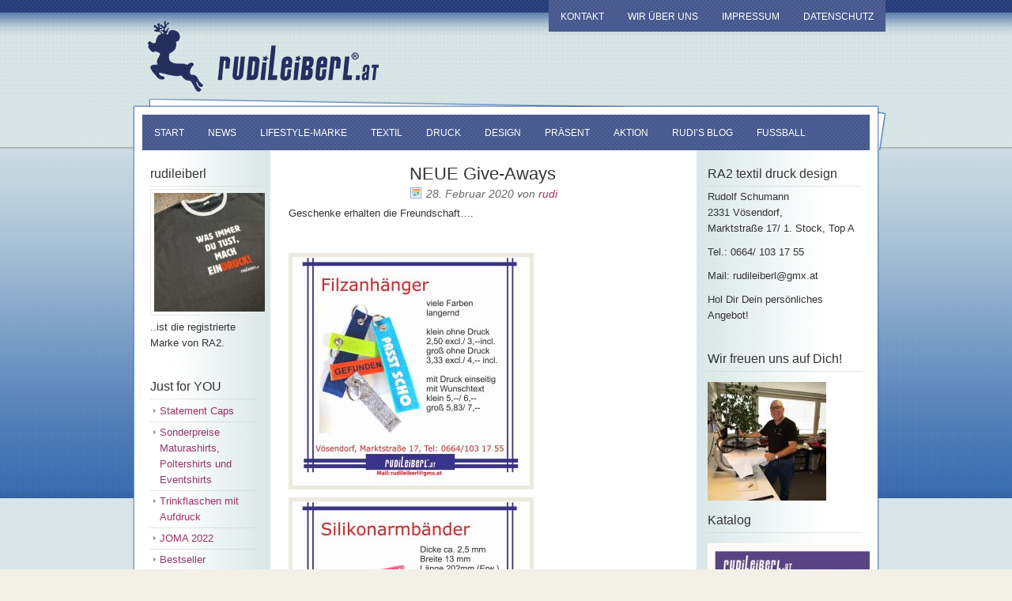

--- FILE ---
content_type: text/html; charset=UTF-8
request_url: https://www.meileiberl.at/2020/02/neue-give-aways/
body_size: 54605
content:
<!DOCTYPE html PUBLIC "-//W3C//DTD XHTML 1.0 Transitional//EN" "http://www.w3.org/TR/xhtml1/DTD/xhtml1-transitional.dtd">
<html xmlns="http://www.w3.org/1999/xhtml" lang="de" xml:lang="de">
<head profile="http://gmpg.org/xfn/11">
<meta http-equiv="Content-Type" content="text/html; charset=UTF-8" />
			<meta name="robots" content="noodp,noydir" />
		<title>NEUE Give-Aways — Rudi Leiberl</title>
<meta name='robots' content='max-image-preview:large' />
<link rel='dns-prefetch' href='//www.google.com' />
<link rel='dns-prefetch' href='//ajax.googleapis.com' />
<link rel="alternate" type="application/rss+xml" title="Rudi Leiberl &raquo; Feed" href="https://www.meileiberl.at/feed/" />
<link rel="alternate" title="oEmbed (JSON)" type="application/json+oembed" href="https://www.meileiberl.at/wp-json/oembed/1.0/embed?url=https%3A%2F%2Fwww.meileiberl.at%2F2020%2F02%2Fneue-give-aways%2F" />
<link rel="alternate" title="oEmbed (XML)" type="text/xml+oembed" href="https://www.meileiberl.at/wp-json/oembed/1.0/embed?url=https%3A%2F%2Fwww.meileiberl.at%2F2020%2F02%2Fneue-give-aways%2F&#038;format=xml" />
<link rel="canonical" href="https://www.meileiberl.at/2020/02/neue-give-aways/" />
<style id='wp-img-auto-sizes-contain-inline-css' type='text/css'>
img:is([sizes=auto i],[sizes^="auto," i]){contain-intrinsic-size:3000px 1500px}
/*# sourceURL=wp-img-auto-sizes-contain-inline-css */
</style>
<link rel='stylesheet' id='mocha-child-theme-css' href='https://www.meileiberl.at/wp-content/themes/mocha/style.css?ver=1.0' type='text/css' media='all' />
<style id='wp-emoji-styles-inline-css' type='text/css'>

	img.wp-smiley, img.emoji {
		display: inline !important;
		border: none !important;
		box-shadow: none !important;
		height: 1em !important;
		width: 1em !important;
		margin: 0 0.07em !important;
		vertical-align: -0.1em !important;
		background: none !important;
		padding: 0 !important;
	}
/*# sourceURL=wp-emoji-styles-inline-css */
</style>
<style id='wp-block-library-inline-css' type='text/css'>
:root{--wp-block-synced-color:#7a00df;--wp-block-synced-color--rgb:122,0,223;--wp-bound-block-color:var(--wp-block-synced-color);--wp-editor-canvas-background:#ddd;--wp-admin-theme-color:#007cba;--wp-admin-theme-color--rgb:0,124,186;--wp-admin-theme-color-darker-10:#006ba1;--wp-admin-theme-color-darker-10--rgb:0,107,160.5;--wp-admin-theme-color-darker-20:#005a87;--wp-admin-theme-color-darker-20--rgb:0,90,135;--wp-admin-border-width-focus:2px}@media (min-resolution:192dpi){:root{--wp-admin-border-width-focus:1.5px}}.wp-element-button{cursor:pointer}:root .has-very-light-gray-background-color{background-color:#eee}:root .has-very-dark-gray-background-color{background-color:#313131}:root .has-very-light-gray-color{color:#eee}:root .has-very-dark-gray-color{color:#313131}:root .has-vivid-green-cyan-to-vivid-cyan-blue-gradient-background{background:linear-gradient(135deg,#00d084,#0693e3)}:root .has-purple-crush-gradient-background{background:linear-gradient(135deg,#34e2e4,#4721fb 50%,#ab1dfe)}:root .has-hazy-dawn-gradient-background{background:linear-gradient(135deg,#faaca8,#dad0ec)}:root .has-subdued-olive-gradient-background{background:linear-gradient(135deg,#fafae1,#67a671)}:root .has-atomic-cream-gradient-background{background:linear-gradient(135deg,#fdd79a,#004a59)}:root .has-nightshade-gradient-background{background:linear-gradient(135deg,#330968,#31cdcf)}:root .has-midnight-gradient-background{background:linear-gradient(135deg,#020381,#2874fc)}:root{--wp--preset--font-size--normal:16px;--wp--preset--font-size--huge:42px}.has-regular-font-size{font-size:1em}.has-larger-font-size{font-size:2.625em}.has-normal-font-size{font-size:var(--wp--preset--font-size--normal)}.has-huge-font-size{font-size:var(--wp--preset--font-size--huge)}.has-text-align-center{text-align:center}.has-text-align-left{text-align:left}.has-text-align-right{text-align:right}.has-fit-text{white-space:nowrap!important}#end-resizable-editor-section{display:none}.aligncenter{clear:both}.items-justified-left{justify-content:flex-start}.items-justified-center{justify-content:center}.items-justified-right{justify-content:flex-end}.items-justified-space-between{justify-content:space-between}.screen-reader-text{border:0;clip-path:inset(50%);height:1px;margin:-1px;overflow:hidden;padding:0;position:absolute;width:1px;word-wrap:normal!important}.screen-reader-text:focus{background-color:#ddd;clip-path:none;color:#444;display:block;font-size:1em;height:auto;left:5px;line-height:normal;padding:15px 23px 14px;text-decoration:none;top:5px;width:auto;z-index:100000}html :where(.has-border-color){border-style:solid}html :where([style*=border-top-color]){border-top-style:solid}html :where([style*=border-right-color]){border-right-style:solid}html :where([style*=border-bottom-color]){border-bottom-style:solid}html :where([style*=border-left-color]){border-left-style:solid}html :where([style*=border-width]){border-style:solid}html :where([style*=border-top-width]){border-top-style:solid}html :where([style*=border-right-width]){border-right-style:solid}html :where([style*=border-bottom-width]){border-bottom-style:solid}html :where([style*=border-left-width]){border-left-style:solid}html :where(img[class*=wp-image-]){height:auto;max-width:100%}:where(figure){margin:0 0 1em}html :where(.is-position-sticky){--wp-admin--admin-bar--position-offset:var(--wp-admin--admin-bar--height,0px)}@media screen and (max-width:600px){html :where(.is-position-sticky){--wp-admin--admin-bar--position-offset:0px}}

/*# sourceURL=wp-block-library-inline-css */
</style><style id='global-styles-inline-css' type='text/css'>
:root{--wp--preset--aspect-ratio--square: 1;--wp--preset--aspect-ratio--4-3: 4/3;--wp--preset--aspect-ratio--3-4: 3/4;--wp--preset--aspect-ratio--3-2: 3/2;--wp--preset--aspect-ratio--2-3: 2/3;--wp--preset--aspect-ratio--16-9: 16/9;--wp--preset--aspect-ratio--9-16: 9/16;--wp--preset--color--black: #000000;--wp--preset--color--cyan-bluish-gray: #abb8c3;--wp--preset--color--white: #ffffff;--wp--preset--color--pale-pink: #f78da7;--wp--preset--color--vivid-red: #cf2e2e;--wp--preset--color--luminous-vivid-orange: #ff6900;--wp--preset--color--luminous-vivid-amber: #fcb900;--wp--preset--color--light-green-cyan: #7bdcb5;--wp--preset--color--vivid-green-cyan: #00d084;--wp--preset--color--pale-cyan-blue: #8ed1fc;--wp--preset--color--vivid-cyan-blue: #0693e3;--wp--preset--color--vivid-purple: #9b51e0;--wp--preset--gradient--vivid-cyan-blue-to-vivid-purple: linear-gradient(135deg,rgb(6,147,227) 0%,rgb(155,81,224) 100%);--wp--preset--gradient--light-green-cyan-to-vivid-green-cyan: linear-gradient(135deg,rgb(122,220,180) 0%,rgb(0,208,130) 100%);--wp--preset--gradient--luminous-vivid-amber-to-luminous-vivid-orange: linear-gradient(135deg,rgb(252,185,0) 0%,rgb(255,105,0) 100%);--wp--preset--gradient--luminous-vivid-orange-to-vivid-red: linear-gradient(135deg,rgb(255,105,0) 0%,rgb(207,46,46) 100%);--wp--preset--gradient--very-light-gray-to-cyan-bluish-gray: linear-gradient(135deg,rgb(238,238,238) 0%,rgb(169,184,195) 100%);--wp--preset--gradient--cool-to-warm-spectrum: linear-gradient(135deg,rgb(74,234,220) 0%,rgb(151,120,209) 20%,rgb(207,42,186) 40%,rgb(238,44,130) 60%,rgb(251,105,98) 80%,rgb(254,248,76) 100%);--wp--preset--gradient--blush-light-purple: linear-gradient(135deg,rgb(255,206,236) 0%,rgb(152,150,240) 100%);--wp--preset--gradient--blush-bordeaux: linear-gradient(135deg,rgb(254,205,165) 0%,rgb(254,45,45) 50%,rgb(107,0,62) 100%);--wp--preset--gradient--luminous-dusk: linear-gradient(135deg,rgb(255,203,112) 0%,rgb(199,81,192) 50%,rgb(65,88,208) 100%);--wp--preset--gradient--pale-ocean: linear-gradient(135deg,rgb(255,245,203) 0%,rgb(182,227,212) 50%,rgb(51,167,181) 100%);--wp--preset--gradient--electric-grass: linear-gradient(135deg,rgb(202,248,128) 0%,rgb(113,206,126) 100%);--wp--preset--gradient--midnight: linear-gradient(135deg,rgb(2,3,129) 0%,rgb(40,116,252) 100%);--wp--preset--font-size--small: 13px;--wp--preset--font-size--medium: 20px;--wp--preset--font-size--large: 36px;--wp--preset--font-size--x-large: 42px;--wp--preset--spacing--20: 0.44rem;--wp--preset--spacing--30: 0.67rem;--wp--preset--spacing--40: 1rem;--wp--preset--spacing--50: 1.5rem;--wp--preset--spacing--60: 2.25rem;--wp--preset--spacing--70: 3.38rem;--wp--preset--spacing--80: 5.06rem;--wp--preset--shadow--natural: 6px 6px 9px rgba(0, 0, 0, 0.2);--wp--preset--shadow--deep: 12px 12px 50px rgba(0, 0, 0, 0.4);--wp--preset--shadow--sharp: 6px 6px 0px rgba(0, 0, 0, 0.2);--wp--preset--shadow--outlined: 6px 6px 0px -3px rgb(255, 255, 255), 6px 6px rgb(0, 0, 0);--wp--preset--shadow--crisp: 6px 6px 0px rgb(0, 0, 0);}:where(.is-layout-flex){gap: 0.5em;}:where(.is-layout-grid){gap: 0.5em;}body .is-layout-flex{display: flex;}.is-layout-flex{flex-wrap: wrap;align-items: center;}.is-layout-flex > :is(*, div){margin: 0;}body .is-layout-grid{display: grid;}.is-layout-grid > :is(*, div){margin: 0;}:where(.wp-block-columns.is-layout-flex){gap: 2em;}:where(.wp-block-columns.is-layout-grid){gap: 2em;}:where(.wp-block-post-template.is-layout-flex){gap: 1.25em;}:where(.wp-block-post-template.is-layout-grid){gap: 1.25em;}.has-black-color{color: var(--wp--preset--color--black) !important;}.has-cyan-bluish-gray-color{color: var(--wp--preset--color--cyan-bluish-gray) !important;}.has-white-color{color: var(--wp--preset--color--white) !important;}.has-pale-pink-color{color: var(--wp--preset--color--pale-pink) !important;}.has-vivid-red-color{color: var(--wp--preset--color--vivid-red) !important;}.has-luminous-vivid-orange-color{color: var(--wp--preset--color--luminous-vivid-orange) !important;}.has-luminous-vivid-amber-color{color: var(--wp--preset--color--luminous-vivid-amber) !important;}.has-light-green-cyan-color{color: var(--wp--preset--color--light-green-cyan) !important;}.has-vivid-green-cyan-color{color: var(--wp--preset--color--vivid-green-cyan) !important;}.has-pale-cyan-blue-color{color: var(--wp--preset--color--pale-cyan-blue) !important;}.has-vivid-cyan-blue-color{color: var(--wp--preset--color--vivid-cyan-blue) !important;}.has-vivid-purple-color{color: var(--wp--preset--color--vivid-purple) !important;}.has-black-background-color{background-color: var(--wp--preset--color--black) !important;}.has-cyan-bluish-gray-background-color{background-color: var(--wp--preset--color--cyan-bluish-gray) !important;}.has-white-background-color{background-color: var(--wp--preset--color--white) !important;}.has-pale-pink-background-color{background-color: var(--wp--preset--color--pale-pink) !important;}.has-vivid-red-background-color{background-color: var(--wp--preset--color--vivid-red) !important;}.has-luminous-vivid-orange-background-color{background-color: var(--wp--preset--color--luminous-vivid-orange) !important;}.has-luminous-vivid-amber-background-color{background-color: var(--wp--preset--color--luminous-vivid-amber) !important;}.has-light-green-cyan-background-color{background-color: var(--wp--preset--color--light-green-cyan) !important;}.has-vivid-green-cyan-background-color{background-color: var(--wp--preset--color--vivid-green-cyan) !important;}.has-pale-cyan-blue-background-color{background-color: var(--wp--preset--color--pale-cyan-blue) !important;}.has-vivid-cyan-blue-background-color{background-color: var(--wp--preset--color--vivid-cyan-blue) !important;}.has-vivid-purple-background-color{background-color: var(--wp--preset--color--vivid-purple) !important;}.has-black-border-color{border-color: var(--wp--preset--color--black) !important;}.has-cyan-bluish-gray-border-color{border-color: var(--wp--preset--color--cyan-bluish-gray) !important;}.has-white-border-color{border-color: var(--wp--preset--color--white) !important;}.has-pale-pink-border-color{border-color: var(--wp--preset--color--pale-pink) !important;}.has-vivid-red-border-color{border-color: var(--wp--preset--color--vivid-red) !important;}.has-luminous-vivid-orange-border-color{border-color: var(--wp--preset--color--luminous-vivid-orange) !important;}.has-luminous-vivid-amber-border-color{border-color: var(--wp--preset--color--luminous-vivid-amber) !important;}.has-light-green-cyan-border-color{border-color: var(--wp--preset--color--light-green-cyan) !important;}.has-vivid-green-cyan-border-color{border-color: var(--wp--preset--color--vivid-green-cyan) !important;}.has-pale-cyan-blue-border-color{border-color: var(--wp--preset--color--pale-cyan-blue) !important;}.has-vivid-cyan-blue-border-color{border-color: var(--wp--preset--color--vivid-cyan-blue) !important;}.has-vivid-purple-border-color{border-color: var(--wp--preset--color--vivid-purple) !important;}.has-vivid-cyan-blue-to-vivid-purple-gradient-background{background: var(--wp--preset--gradient--vivid-cyan-blue-to-vivid-purple) !important;}.has-light-green-cyan-to-vivid-green-cyan-gradient-background{background: var(--wp--preset--gradient--light-green-cyan-to-vivid-green-cyan) !important;}.has-luminous-vivid-amber-to-luminous-vivid-orange-gradient-background{background: var(--wp--preset--gradient--luminous-vivid-amber-to-luminous-vivid-orange) !important;}.has-luminous-vivid-orange-to-vivid-red-gradient-background{background: var(--wp--preset--gradient--luminous-vivid-orange-to-vivid-red) !important;}.has-very-light-gray-to-cyan-bluish-gray-gradient-background{background: var(--wp--preset--gradient--very-light-gray-to-cyan-bluish-gray) !important;}.has-cool-to-warm-spectrum-gradient-background{background: var(--wp--preset--gradient--cool-to-warm-spectrum) !important;}.has-blush-light-purple-gradient-background{background: var(--wp--preset--gradient--blush-light-purple) !important;}.has-blush-bordeaux-gradient-background{background: var(--wp--preset--gradient--blush-bordeaux) !important;}.has-luminous-dusk-gradient-background{background: var(--wp--preset--gradient--luminous-dusk) !important;}.has-pale-ocean-gradient-background{background: var(--wp--preset--gradient--pale-ocean) !important;}.has-electric-grass-gradient-background{background: var(--wp--preset--gradient--electric-grass) !important;}.has-midnight-gradient-background{background: var(--wp--preset--gradient--midnight) !important;}.has-small-font-size{font-size: var(--wp--preset--font-size--small) !important;}.has-medium-font-size{font-size: var(--wp--preset--font-size--medium) !important;}.has-large-font-size{font-size: var(--wp--preset--font-size--large) !important;}.has-x-large-font-size{font-size: var(--wp--preset--font-size--x-large) !important;}
/*# sourceURL=global-styles-inline-css */
</style>

<style id='classic-theme-styles-inline-css' type='text/css'>
/*! This file is auto-generated */
.wp-block-button__link{color:#fff;background-color:#32373c;border-radius:9999px;box-shadow:none;text-decoration:none;padding:calc(.667em + 2px) calc(1.333em + 2px);font-size:1.125em}.wp-block-file__button{background:#32373c;color:#fff;text-decoration:none}
/*# sourceURL=/wp-includes/css/classic-themes.min.css */
</style>
<link rel='stylesheet' id='ccf-jquery-ui-css' href='//ajax.googleapis.com/ajax/libs/jqueryui/1.8.2/themes/smoothness/jquery-ui.css?ver=6.9' type='text/css' media='all' />
<link rel='stylesheet' id='ccf-form-css' href='https://www.meileiberl.at/wp-content/plugins/custom-contact-forms/assets/build/css/form.min.css?ver=7.8.5' type='text/css' media='all' />
<link rel='stylesheet' id='sp-dsgvo_twbs4_grid-css' href='https://www.meileiberl.at/wp-content/plugins/shapepress-dsgvo/public/css/bootstrap-grid.min.css?ver=3.1.35' type='text/css' media='all' />
<link rel='stylesheet' id='sp-dsgvo-css' href='https://www.meileiberl.at/wp-content/plugins/shapepress-dsgvo/public/css/sp-dsgvo-public.min.css?ver=3.1.35' type='text/css' media='all' />
<link rel='stylesheet' id='sp-dsgvo_popup-css' href='https://www.meileiberl.at/wp-content/plugins/shapepress-dsgvo/public/css/sp-dsgvo-popup.min.css?ver=3.1.35' type='text/css' media='all' />
<link rel='stylesheet' id='simplebar-css' href='https://www.meileiberl.at/wp-content/plugins/shapepress-dsgvo/public/css/simplebar.min.css?ver=6.9' type='text/css' media='all' />
<link rel='stylesheet' id='jquery.lightbox.min.css-css' href='https://www.meileiberl.at/wp-content/plugins/wp-jquery-lightbox/lightboxes/wp-jquery-lightbox/styles/lightbox.min.css?ver=2.3.4' type='text/css' media='all' />
<link rel='stylesheet' id='jqlb-overrides-css' href='https://www.meileiberl.at/wp-content/plugins/wp-jquery-lightbox/lightboxes/wp-jquery-lightbox/styles/overrides.css?ver=2.3.4' type='text/css' media='all' />
<style id='jqlb-overrides-inline-css' type='text/css'>

			#outerImageContainer {
				box-shadow: 0 0 4px 2px rgba(0,0,0,.2);
			}
			#imageContainer{
				padding: 6px;
			}
			#imageDataContainer {
				box-shadow: 0 -4px 0 0 #fff, 0 0 4px 2px rgba(0,0,0,.1);
				z-index: auto;
			}
			#prevArrow,
			#nextArrow{
				background-color: rgba(255,255,255,.7;
				color: #000000;
			}
/*# sourceURL=jqlb-overrides-inline-css */
</style>
<script type="text/javascript" src="https://www.meileiberl.at/wp-includes/js/jquery/jquery.min.js?ver=3.7.1" id="jquery-core-js"></script>
<script type="text/javascript" src="https://www.meileiberl.at/wp-includes/js/jquery/jquery-migrate.min.js?ver=3.4.1" id="jquery-migrate-js"></script>
<script type="text/javascript" src="https://www.meileiberl.at/wp-includes/js/jquery/ui/core.min.js?ver=1.13.3" id="jquery-ui-core-js"></script>
<script type="text/javascript" src="https://www.meileiberl.at/wp-includes/js/jquery/ui/datepicker.min.js?ver=1.13.3" id="jquery-ui-datepicker-js"></script>
<script type="text/javascript" id="jquery-ui-datepicker-js-after">
/* <![CDATA[ */
jQuery(function(jQuery){jQuery.datepicker.setDefaults({"closeText":"Schlie\u00dfen","currentText":"Heute","monthNames":["Januar","Februar","M\u00e4rz","April","Mai","Juni","Juli","August","September","Oktober","November","Dezember"],"monthNamesShort":["Jan.","Feb.","M\u00e4rz","Apr.","Mai","Juni","Juli","Aug.","Sep.","Okt.","Nov.","Dez."],"nextText":"Weiter","prevText":"Zur\u00fcck","dayNames":["Sonntag","Montag","Dienstag","Mittwoch","Donnerstag","Freitag","Samstag"],"dayNamesShort":["So.","Mo.","Di.","Mi.","Do.","Fr.","Sa."],"dayNamesMin":["S","M","D","M","D","F","S"],"dateFormat":"d. MM yy","firstDay":1,"isRTL":false});});
//# sourceURL=jquery-ui-datepicker-js-after
/* ]]> */
</script>
<script type="text/javascript" src="https://www.meileiberl.at/wp-includes/js/underscore.min.js?ver=1.13.7" id="underscore-js"></script>
<script type="text/javascript" id="ccf-form-js-extra">
/* <![CDATA[ */
var ccfSettings = {"ajaxurl":"https://www.meileiberl.at/wp-admin/admin-ajax.php","required":"Dies ist ein Pflichfeld.","date_required":"Datum ist ein Pflichtfeld.","hour_required":"Uhrzeit ist ein Pflichtfeld.","minute_required":"Minuten sind ein Pflichtfeld.","am-pm_required":"AM/PM ist ein Pflichtfeld.","match":"E-Mailadressen gleichen sich nicht.","email":"Dies ist keine g\u00fcltige E-Mailadresse.","recaptcha":"Deine CAPTCHA Eingabe war leider nicht korrekt.","recaptcha_theme":"light","phone":"Dies ist keine valide Telefonnummer.","digits":"This phone number is not 10 digits","hour":"Dies ist keine valide Stundenangabe.","date":"Das Datum ist nicht valide.","minute":"Dies ist keine valide Minutenangabe.","fileExtension":"Dies ist keine erlaubte Dateiendung.","fileSize":"Die Datei ist gr\u00f6\u00dfer als","unknown":"Ein unbekannter Fehler ist unbekannterweise aufgetreten.","website":"Ung\u00fcltige URL."};
//# sourceURL=ccf-form-js-extra
/* ]]> */
</script>
<script type="text/javascript" src="https://www.meileiberl.at/wp-content/plugins/custom-contact-forms/assets/build/js/form.min.js?ver=7.8.5" id="ccf-form-js"></script>
<script type="text/javascript" id="sp-dsgvo-js-extra">
/* <![CDATA[ */
var spDsgvoGeneralConfig = {"ajaxUrl":"https://www.meileiberl.at/wp-admin/admin-ajax.php","wpJsonUrl":"https://www.meileiberl.at/wp-json/legalweb/v1/","cookieName":"sp_dsgvo_cookie_settings","cookieVersion":"0","cookieLifeTime":"86400","cookieLifeTimeDismiss":"86400","locale":"de_DE","privacyPolicyPageId":"2196","privacyPolicyPageUrl":"https://www.meileiberl.at/datenschutz/","imprintPageId":"0","imprintPageUrl":"https://www.meileiberl.at/2020/02/neue-give-aways/","showNoticeOnClose":"0","initialDisplayType":"cookie_notice","allIntegrationSlugs":[],"noticeHideEffect":"none","noticeOnScroll":"","noticeOnScrollOffset":"100","currentPageId":"2354","forceCookieInfo":"0","clientSideBlocking":"0"};
var spDsgvoIntegrationConfig = [];
//# sourceURL=sp-dsgvo-js-extra
/* ]]> */
</script>
<script type="text/javascript" src="https://www.meileiberl.at/wp-content/plugins/shapepress-dsgvo/public/js/sp-dsgvo-public.min.js?ver=3.1.35" id="sp-dsgvo-js"></script>
<link rel="https://api.w.org/" href="https://www.meileiberl.at/wp-json/" /><link rel="alternate" title="JSON" type="application/json" href="https://www.meileiberl.at/wp-json/wp/v2/posts/2354" /><link rel="EditURI" type="application/rsd+xml" title="RSD" href="https://www.meileiberl.at/xmlrpc.php?rsd" />
<link rel="icon" href="https://www.meileiberl.at/wp-content/themes/mocha/images/favicon.ico" />
<style>
    .sp-dsgvo-blocked-embedding-placeholder
    {
        color: #313334;
                    background: linear-gradient(90deg, #e3ffe7 0%, #d9e7ff 100%);            }

    a.sp-dsgvo-blocked-embedding-button-enable,
    a.sp-dsgvo-blocked-embedding-button-enable:hover,
    a.sp-dsgvo-blocked-embedding-button-enable:active {
        color: #313334;
        border-color: #313334;
        border-width: 2px;
    }

            .wp-embed-aspect-16-9 .sp-dsgvo-blocked-embedding-placeholder,
        .vc_video-aspect-ratio-169 .sp-dsgvo-blocked-embedding-placeholder,
        .elementor-aspect-ratio-169 .sp-dsgvo-blocked-embedding-placeholder{
            margin-top: -56.25%; /*16:9*/
        }

        .wp-embed-aspect-4-3 .sp-dsgvo-blocked-embedding-placeholder,
        .vc_video-aspect-ratio-43 .sp-dsgvo-blocked-embedding-placeholder,
        .elementor-aspect-ratio-43 .sp-dsgvo-blocked-embedding-placeholder{
            margin-top: -75%;
        }

        .wp-embed-aspect-3-2 .sp-dsgvo-blocked-embedding-placeholder,
        .vc_video-aspect-ratio-32 .sp-dsgvo-blocked-embedding-placeholder,
        .elementor-aspect-ratio-32 .sp-dsgvo-blocked-embedding-placeholder{
            margin-top: -66.66%;
        }
    </style>
            <style>
                /* latin */
                @font-face {
                    font-family: 'Roboto';
                    font-style: italic;
                    font-weight: 300;
                    src: local('Roboto Light Italic'),
                    local('Roboto-LightItalic'),
                    url(https://www.meileiberl.at/wp-content/plugins/shapepress-dsgvo/public/css/fonts/roboto/Roboto-LightItalic-webfont.woff) format('woff');
                    font-display: swap;

                }

                /* latin */
                @font-face {
                    font-family: 'Roboto';
                    font-style: italic;
                    font-weight: 400;
                    src: local('Roboto Italic'),
                    local('Roboto-Italic'),
                    url(https://www.meileiberl.at/wp-content/plugins/shapepress-dsgvo/public/css/fonts/roboto/Roboto-Italic-webfont.woff) format('woff');
                    font-display: swap;
                }

                /* latin */
                @font-face {
                    font-family: 'Roboto';
                    font-style: italic;
                    font-weight: 700;
                    src: local('Roboto Bold Italic'),
                    local('Roboto-BoldItalic'),
                    url(https://www.meileiberl.at/wp-content/plugins/shapepress-dsgvo/public/css/fonts/roboto/Roboto-BoldItalic-webfont.woff) format('woff');
                    font-display: swap;
                }

                /* latin */
                @font-face {
                    font-family: 'Roboto';
                    font-style: italic;
                    font-weight: 900;
                    src: local('Roboto Black Italic'),
                    local('Roboto-BlackItalic'),
                    url(https://www.meileiberl.at/wp-content/plugins/shapepress-dsgvo/public/css/fonts/roboto/Roboto-BlackItalic-webfont.woff) format('woff');
                    font-display: swap;
                }

                /* latin */
                @font-face {
                    font-family: 'Roboto';
                    font-style: normal;
                    font-weight: 300;
                    src: local('Roboto Light'),
                    local('Roboto-Light'),
                    url(https://www.meileiberl.at/wp-content/plugins/shapepress-dsgvo/public/css/fonts/roboto/Roboto-Light-webfont.woff) format('woff');
                    font-display: swap;
                }

                /* latin */
                @font-face {
                    font-family: 'Roboto';
                    font-style: normal;
                    font-weight: 400;
                    src: local('Roboto Regular'),
                    local('Roboto-Regular'),
                    url(https://www.meileiberl.at/wp-content/plugins/shapepress-dsgvo/public/css/fonts/roboto/Roboto-Regular-webfont.woff) format('woff');
                    font-display: swap;
                }

                /* latin */
                @font-face {
                    font-family: 'Roboto';
                    font-style: normal;
                    font-weight: 700;
                    src: local('Roboto Bold'),
                    local('Roboto-Bold'),
                    url(https://www.meileiberl.at/wp-content/plugins/shapepress-dsgvo/public/css/fonts/roboto/Roboto-Bold-webfont.woff) format('woff');
                    font-display: swap;
                }

                /* latin */
                @font-face {
                    font-family: 'Roboto';
                    font-style: normal;
                    font-weight: 900;
                    src: local('Roboto Black'),
                    local('Roboto-Black'),
                    url(https://www.meileiberl.at/wp-content/plugins/shapepress-dsgvo/public/css/fonts/roboto/Roboto-Black-webfont.woff) format('woff');
                    font-display: swap;
                }
            </style>
            </head>
<body class="wp-singular post-template-default single single-post postid-2354 single-format-standard wp-theme-genesis wp-child-theme-mocha header-image sidebar-content-sidebar"><div id="wrap"><div id="header"><div class="wrap"><div id="title-area"><p id="title"><a href="https://www.meileiberl.at/">Rudi Leiberl</a></p><p id="description">Der Leiberl-Spezialist</p></div><div class="widget-area header-widget-area"><div id="nav_menu-2" class="widget widget_nav_menu"><div class="widget-wrap"><div class="menu-top-container"><ul id="menu-top" class="menu genesis-nav-menu"><li id="menu-item-23" class="menu-item menu-item-type-post_type menu-item-object-page menu-item-23"><a href="https://www.meileiberl.at/kontakt/"><span itemprop="name">Kontakt</span></a></li>
<li id="menu-item-676" class="menu-item menu-item-type-post_type menu-item-object-page menu-item-has-children menu-item-676"><a href="https://www.meileiberl.at/wir-uber-uns/"><span itemprop="name">Wir über uns</span></a>
<ul class="sub-menu">
	<li id="menu-item-675" class="menu-item menu-item-type-post_type menu-item-object-page menu-item-675"><a href="https://www.meileiberl.at/pressemappe/"><span itemprop="name">Pressemappe</span></a></li>
</ul>
</li>
<li id="menu-item-58" class="menu-item menu-item-type-post_type menu-item-object-page menu-item-58"><a href="https://www.meileiberl.at/impressum/"><span itemprop="name">Impressum</span></a></li>
<li id="menu-item-2199" class="menu-item menu-item-type-post_type menu-item-object-page menu-item-2199"><a href="https://www.meileiberl.at/datenschutz/"><span itemprop="name">Datenschutz</span></a></li>
</ul></div></div></div>
</div></div></div><div id="nav"><div class="wrap"><ul id="menu-hauptmenu" class="menu genesis-nav-menu menu-primary"><li id="menu-item-4" class="menu-item menu-item-type-custom menu-item-object-custom menu-item-home menu-item-4"><a href="https://www.meileiberl.at/">Start</a></li>
<li id="menu-item-1947" class="menu-item menu-item-type-taxonomy menu-item-object-category current-post-ancestor current-menu-parent current-post-parent menu-item-1947"><a href="https://www.meileiberl.at/category/allgemein/">NEWS</a></li>
<li id="menu-item-3051" class="menu-item menu-item-type-post_type menu-item-object-page menu-item-has-children menu-item-3051"><a href="https://www.meileiberl.at/affirmationen/">Lifestyle-Marke</a>
<ul class="sub-menu">
	<li id="menu-item-3236" class="menu-item menu-item-type-post_type menu-item-object-page menu-item-3236"><a href="https://www.meileiberl.at/statement-caps/">Statement Caps</a></li>
	<li id="menu-item-3056" class="menu-item menu-item-type-post_type menu-item-object-page menu-item-3056"><a href="https://www.meileiberl.at/affirmationen-2/">Affirmationen</a></li>
</ul>
</li>
<li id="menu-item-129" class="menu-item menu-item-type-post_type menu-item-object-page menu-item-has-children menu-item-129"><a href="https://www.meileiberl.at/textil/">textil</a>
<ul class="sub-menu">
	<li id="menu-item-2496" class="menu-item menu-item-type-post_type menu-item-object-page menu-item-2496"><a href="https://www.meileiberl.at/bestseller/">Bestseller</a></li>
	<li id="menu-item-2782" class="menu-item menu-item-type-post_type menu-item-object-page menu-item-2782"><a href="https://www.meileiberl.at/organic-und-oeko-textilien/">Organic und Oeko-Textilien</a></li>
	<li id="menu-item-2846" class="menu-item menu-item-type-post_type menu-item-object-page menu-item-2846"><a href="https://www.meileiberl.at/berufsbekleidung/">Berufsbekleidung</a></li>
	<li id="menu-item-1612" class="menu-item menu-item-type-post_type menu-item-object-page menu-item-1612"><a href="https://www.meileiberl.at/teamsport/">Teamsport</a></li>
	<li id="menu-item-1613" class="menu-item menu-item-type-post_type menu-item-object-page menu-item-1613"><a href="https://www.meileiberl.at/sportbekleidung/">Sportbekleidung</a></li>
	<li id="menu-item-1614" class="menu-item menu-item-type-post_type menu-item-object-page menu-item-1614"><a href="https://www.meileiberl.at/laufbekleidung/">Laufbekleidung</a></li>
</ul>
</li>
<li id="menu-item-128" class="menu-item menu-item-type-post_type menu-item-object-page menu-item-128"><a href="https://www.meileiberl.at/druck/">druck</a></li>
<li id="menu-item-1306" class="menu-item menu-item-type-post_type menu-item-object-page menu-item-has-children menu-item-1306"><a href="https://www.meileiberl.at/112-2/">design</a>
<ul class="sub-menu">
	<li id="menu-item-327" class="menu-item menu-item-type-post_type menu-item-object-page menu-item-327"><a href="https://www.meileiberl.at/kollektion/">Designs</a></li>
</ul>
</li>
<li id="menu-item-1197" class="menu-item menu-item-type-post_type menu-item-object-page menu-item-has-children menu-item-1197"><a href="https://www.meileiberl.at/weihnachten-2013/">Präsent</a>
<ul class="sub-menu">
	<li id="menu-item-1198" class="menu-item menu-item-type-post_type menu-item-object-page menu-item-1198"><a href="https://www.meileiberl.at/present-geschenkideen/">Präsent Geschenkideen</a></li>
	<li id="menu-item-1199" class="menu-item menu-item-type-post_type menu-item-object-page menu-item-1199"><a href="https://www.meileiberl.at/foto-geschenke/">Foto-Geschenke</a></li>
	<li id="menu-item-1518" class="menu-item menu-item-type-post_type menu-item-object-page menu-item-1518"><a href="https://www.meileiberl.at/dress-beflocken/">Dress beflocken</a></li>
</ul>
</li>
<li id="menu-item-2497" class="menu-item menu-item-type-post_type menu-item-object-page menu-item-has-children menu-item-2497"><a href="https://www.meileiberl.at/aktion/">Aktion</a>
<ul class="sub-menu">
	<li id="menu-item-3142" class="menu-item menu-item-type-post_type menu-item-object-post menu-item-3142"><a href="https://www.meileiberl.at/2020/06/sonderpreise-maturashirts-poltershirts-und-eventshirts/">Sonderpreise Maturashirts, Poltershirts und Eventshirts</a></li>
	<li id="menu-item-3143" class="menu-item menu-item-type-post_type menu-item-object-page menu-item-3143"><a href="https://www.meileiberl.at/trinkflaschen-mit-aufdruck/">Trinkflaschen mit Aufdruck</a></li>
</ul>
</li>
<li id="menu-item-1440" class="menu-item menu-item-type-taxonomy menu-item-object-category menu-item-1440"><a href="https://www.meileiberl.at/category/rudi/">RUDI&#8217;S BLOG</a></li>
<li id="menu-item-2110" class="menu-item menu-item-type-post_type menu-item-object-page menu-item-has-children menu-item-2110"><a href="https://www.meileiberl.at/sc-siebenhirten/">Fussball</a>
<ul class="sub-menu">
	<li id="menu-item-3146" class="menu-item menu-item-type-post_type menu-item-object-page menu-item-3146"><a href="https://www.meileiberl.at/fussball/">Fussball</a></li>
	<li id="menu-item-3154" class="menu-item menu-item-type-taxonomy menu-item-object-category menu-item-3154"><a href="https://www.meileiberl.at/category/fussball-aktuell/">Fussball-News</a></li>
</ul>
</li>
</ul></div></div><div id="inner"><div id="content-sidebar-wrap"><div id="content" class="hfeed"><div class="post-2354 post type-post status-publish format-standard has-post-thumbnail hentry category-allgemein entry"><h1 class="entry-title">NEUE Give-Aways</h1>
<div class="post-info"><span class="date published time" title="2020-02-28T14:01:07+01:00">28. Februar 2020</span>  von <span class="author vcard"><span class="fn"><a href="https://www.meileiberl.at/author/rudi/" rel="author">rudi</a></span></span>  </div><div class="entry-content"><p>Geschenke erhalten die Freundschaft&#8230;.</p>
<p>&nbsp;</p>
<p><a href="https://www.meileiberl.at/wp-content/uploads/2020/02/AA-Filz-2020.jpg" rel="lightbox[2354]"><img decoding="async" class="alignleft size-medium wp-image-2355" src="https://www.meileiberl.at/wp-content/uploads/2020/02/AA-Filz-2020-300x289.jpg" alt="" width="300" height="289" srcset="https://www.meileiberl.at/wp-content/uploads/2020/02/AA-Filz-2020-300x289.jpg 300w, https://www.meileiberl.at/wp-content/uploads/2020/02/AA-Filz-2020-768x740.jpg 768w, https://www.meileiberl.at/wp-content/uploads/2020/02/AA-Filz-2020-1024x987.jpg 1024w" sizes="(max-width: 300px) 100vw, 300px" /></a> <a href="https://www.meileiberl.at/wp-content/uploads/2020/02/AA-Silikon-2020.jpg" rel="lightbox[2354]"><img decoding="async" class="alignleft size-medium wp-image-2356" src="https://www.meileiberl.at/wp-content/uploads/2020/02/AA-Silikon-2020-300x289.jpg" alt="" width="300" height="289" srcset="https://www.meileiberl.at/wp-content/uploads/2020/02/AA-Silikon-2020-300x289.jpg 300w, https://www.meileiberl.at/wp-content/uploads/2020/02/AA-Silikon-2020-768x740.jpg 768w, https://www.meileiberl.at/wp-content/uploads/2020/02/AA-Silikon-2020-1024x987.jpg 1024w" sizes="(max-width: 300px) 100vw, 300px" /></a> <a href="https://www.meileiberl.at/wp-content/uploads/2020/02/AA-lanyards-2020.jpg" rel="lightbox[2354]"><img loading="lazy" decoding="async" class="alignleft size-medium wp-image-2357" src="https://www.meileiberl.at/wp-content/uploads/2020/02/AA-lanyards-2020-300x289.jpg" alt="" width="300" height="289" srcset="https://www.meileiberl.at/wp-content/uploads/2020/02/AA-lanyards-2020-300x289.jpg 300w, https://www.meileiberl.at/wp-content/uploads/2020/02/AA-lanyards-2020-768x740.jpg 768w, https://www.meileiberl.at/wp-content/uploads/2020/02/AA-lanyards-2020-1024x987.jpg 1024w" sizes="auto, (max-width: 300px) 100vw, 300px" /></a> <a href="https://www.meileiberl.at/wp-content/uploads/2020/02/AA-Kleber-Magnete-2020.jpg" rel="lightbox[2354]"><img loading="lazy" decoding="async" class="alignleft size-medium wp-image-2358" src="https://www.meileiberl.at/wp-content/uploads/2020/02/AA-Kleber-Magnete-2020-300x289.jpg" alt="" width="300" height="289" srcset="https://www.meileiberl.at/wp-content/uploads/2020/02/AA-Kleber-Magnete-2020-300x289.jpg 300w, https://www.meileiberl.at/wp-content/uploads/2020/02/AA-Kleber-Magnete-2020-768x740.jpg 768w, https://www.meileiberl.at/wp-content/uploads/2020/02/AA-Kleber-Magnete-2020-1024x987.jpg 1024w" sizes="auto, (max-width: 300px) 100vw, 300px" /></a> <a href="https://www.meileiberl.at/wp-content/uploads/2020/02/AA-Schmoozies-2020.jpg" rel="lightbox[2354]"><img loading="lazy" decoding="async" class="alignleft size-medium wp-image-2359" src="https://www.meileiberl.at/wp-content/uploads/2020/02/AA-Schmoozies-2020-300x289.jpg" alt="" width="300" height="289" srcset="https://www.meileiberl.at/wp-content/uploads/2020/02/AA-Schmoozies-2020-300x289.jpg 300w, https://www.meileiberl.at/wp-content/uploads/2020/02/AA-Schmoozies-2020-768x740.jpg 768w, https://www.meileiberl.at/wp-content/uploads/2020/02/AA-Schmoozies-2020-1024x987.jpg 1024w" sizes="auto, (max-width: 300px) 100vw, 300px" /></a> <a href="https://www.meileiberl.at/wp-content/uploads/2020/02/AA-Schlüsselanhänger-2020.jpg" rel="lightbox[2354]"><img loading="lazy" decoding="async" class="alignleft size-medium wp-image-2360" src="https://www.meileiberl.at/wp-content/uploads/2020/02/AA-Schlüsselanhänger-2020-300x289.jpg" alt="" width="300" height="289" srcset="https://www.meileiberl.at/wp-content/uploads/2020/02/AA-Schlüsselanhänger-2020-300x289.jpg 300w, https://www.meileiberl.at/wp-content/uploads/2020/02/AA-Schlüsselanhänger-2020-768x740.jpg 768w, https://www.meileiberl.at/wp-content/uploads/2020/02/AA-Schlüsselanhänger-2020-1024x987.jpg 1024w" sizes="auto, (max-width: 300px) 100vw, 300px" /></a></p>
</div><div class="post-meta"><span class="categories">Kategorie: <a href="https://www.meileiberl.at/category/allgemein/" rel="category tag">NEWS</a></span> </div></div></div><div id="sidebar" class="sidebar widget-area"><div id="text-2" class="widget widget_text"><div class="widget-wrap"><h4 class="widget-title widgettitle">RA2 textil druck design</h4>
			<div class="textwidget"><p>Rudolf Schumann<br />
2331 Vösendorf,<br />
Marktstraße 17/ 1. Stock, Top A</p>
<p>Tel.: 0664/ 103 17 55</p>
<p>Mail: rudileiberl@gmx.at</p>
<p>Hol Dir Dein persönliches Angebot!</p>
</div>
		</div></div>
<div id="featured-page-5" class="widget featured-content featuredpage"><div class="widget-wrap"><h4 class="widget-title widgettitle">Wir freuen uns auf Dich!</h4>
<div class="post-2567 page type-page status-publish has-post-thumbnail hentry entry"><a href="https://www.meileiberl.at/wir-bleiben-erreichbar/" class="alignnone"><img width="150" height="150" src="https://www.meileiberl.at/wp-content/uploads/2020/11/14711081_1221422541248677_5721514935980436858_o-150x150.jpg" class="entry-image attachment-page" alt="" itemprop="image" decoding="async" loading="lazy" srcset="https://www.meileiberl.at/wp-content/uploads/2020/11/14711081_1221422541248677_5721514935980436858_o-150x150.jpg 150w, https://www.meileiberl.at/wp-content/uploads/2020/11/14711081_1221422541248677_5721514935980436858_o-125x125.jpg 125w" sizes="auto, (max-width: 150px) 100vw, 150px" /></a></div></div></div>
<div id="featured-page-4" class="widget featured-content featuredpage"><div class="widget-wrap"><h4 class="widget-title widgettitle">Katalog</h4>
<div class="post-404 page type-page status-publish has-post-thumbnail hentry entry"><p><a href="https://www.meileiberl.at/wp-content/uploads/2022/01/RA2-A5-Prospekt-Vers.-2022.pdf" target="_blank" rel="noopener noreferrer"><img loading="lazy" decoding="async" class="alignleft wp-image-2984 size-medium" src="https://www.meileiberl.at/wp-content/uploads/2022/02/titelseite-2022-2klein-215x300.jpg" alt="" width="215" height="300" srcset="https://www.meileiberl.at/wp-content/uploads/2022/02/titelseite-2022-2klein-215x300.jpg 215w, https://www.meileiberl.at/wp-content/uploads/2022/02/titelseite-2022-2klein.jpg 379w" sizes="auto, (max-width: 215px) 100vw, 215px" /></a></p>
<p>&nbsp;</p>
<p>Klicken Sie auf die Titelseite und zeigen damit alle Seiten des Katalogs an!</p>
</div></div></div>
<div id="media_image-2" class="widget widget_media_image"><div class="widget-wrap"><h4 class="widget-title widgettitle">Kalender</h4>
<a href="https://www.meileiberl.at/wp-content/uploads/2024/12/HP-jahreskalender-2025-scaled.jpg" target="_blank"><img width="228" height="300" src="https://www.meileiberl.at/wp-content/uploads/2024/12/HP-jahreskalender-2025-228x300.jpg" class="image wp-image-3188  attachment-medium size-medium" alt="" style="max-width: 100%; height: auto;" title="Kalender" decoding="async" loading="lazy" srcset="https://www.meileiberl.at/wp-content/uploads/2024/12/HP-jahreskalender-2025-228x300.jpg 228w, https://www.meileiberl.at/wp-content/uploads/2024/12/HP-jahreskalender-2025-780x1024.jpg 780w, https://www.meileiberl.at/wp-content/uploads/2024/12/HP-jahreskalender-2025-768x1009.jpg 768w, https://www.meileiberl.at/wp-content/uploads/2024/12/HP-jahreskalender-2025-1170x1536.jpg 1170w, https://www.meileiberl.at/wp-content/uploads/2024/12/HP-jahreskalender-2025-1559x2048.jpg 1559w, https://www.meileiberl.at/wp-content/uploads/2024/12/HP-jahreskalender-2025-scaled.jpg 1949w" sizes="auto, (max-width: 228px) 100vw, 228px" /></a></div></div>
</div></div><div id="sidebar-alt" class="sidebar widget-area"><div id="text-4" class="widget widget_text"><div class="widget-wrap"><h4 class="widget-title widgettitle">rudileiberl</h4>
			<div class="textwidget"><p><a href="https://www.meileiberl.at/wp-content/uploads/2022/03/20220324_172519.jpg"><img loading="lazy" decoding="async" class="alignleft wp-image-3061 size-thumbnail" src="https://www.meileiberl.at/wp-content/uploads/2022/03/20220324_172519-150x150.jpg" alt="" width="150" height="150" srcset="https://www.meileiberl.at/wp-content/uploads/2022/03/20220324_172519-150x150.jpg 150w, https://www.meileiberl.at/wp-content/uploads/2022/03/20220324_172519-300x300.jpg 300w, https://www.meileiberl.at/wp-content/uploads/2022/03/20220324_172519-125x125.jpg 125w, https://www.meileiberl.at/wp-content/uploads/2022/03/20220324_172519.jpg 694w" sizes="auto, (max-width: 150px) 100vw, 150px" /></a>..ist die registrierte Marke von RA2.</p>
</div>
		</div></div>
<div id="nav_menu-3" class="widget widget_nav_menu"><div class="widget-wrap"><h4 class="widget-title widgettitle">Just for YOU</h4>
<div class="menu-sidebar-container"><ul id="menu-sidebar" class="menu"><li id="menu-item-3228" class="menu-item menu-item-type-post_type menu-item-object-page menu-item-3228"><a href="https://www.meileiberl.at/statement-caps/">Statement Caps</a></li>
<li id="menu-item-2930" class="menu-item menu-item-type-post_type menu-item-object-post menu-item-2930"><a href="https://www.meileiberl.at/2020/06/sonderpreise-maturashirts-poltershirts-und-eventshirts/">Sonderpreise Maturashirts, Poltershirts und Eventshirts</a></li>
<li id="menu-item-2565" class="menu-item menu-item-type-post_type menu-item-object-page menu-item-2565"><a href="https://www.meileiberl.at/trinkflaschen-mit-aufdruck/">Trinkflaschen mit Aufdruck</a></li>
<li id="menu-item-2396" class="menu-item menu-item-type-post_type menu-item-object-page menu-item-2396"><a href="https://www.meileiberl.at/test-2/">JOMA 2022</a></li>
<li id="menu-item-2455" class="menu-item menu-item-type-post_type menu-item-object-page menu-item-2455"><a href="https://www.meileiberl.at/bestseller/">Bestseller</a></li>
<li id="menu-item-2147" class="menu-item menu-item-type-post_type menu-item-object-page menu-item-2147"><a href="https://www.meileiberl.at/fotoschal-fotowimpel/">Fotoschal, Fotowimpel</a></li>
</ul></div></div></div>
<div id="featured-post-2" class="widget featured-content featuredpost"><div class="widget-wrap"><h4 class="widget-title widgettitle">RA2 NEWS</h4>
<div class="post-3197 post type-post status-publish format-standard has-post-thumbnail hentry category-allgemein entry"><a href="https://www.meileiberl.at/2025/06/joma-aktionen-2025/" class="alignnone" aria-hidden="true" tabindex="-1"><img width="150" height="150" src="https://www.meileiberl.at/wp-content/uploads/2025/06/Vereinsfolder-2025-150x150.png" class="entry-image attachment-post" alt="" itemprop="image" decoding="async" loading="lazy" srcset="https://www.meileiberl.at/wp-content/uploads/2025/06/Vereinsfolder-2025-150x150.png 150w, https://www.meileiberl.at/wp-content/uploads/2025/06/Vereinsfolder-2025-125x125.png 125w" sizes="auto, (max-width: 150px) 100vw, 150px" /></a><h2 class="entry-title"><a href="https://www.meileiberl.at/2025/06/joma-aktionen-2025/">JOMA Aktionen 2025</a></h2></div><div class="post-3133 post type-post status-publish format-standard has-post-thumbnail hentry category-allgemein entry"><a href="https://www.meileiberl.at/2023/12/frohes-fest-guten-rutsch/" class="alignnone" aria-hidden="true" tabindex="-1"><img width="150" height="150" src="https://www.meileiberl.at/wp-content/uploads/2023/12/flyer-2025-2A6-150x150.jpg" class="entry-image attachment-post" alt="" itemprop="image" decoding="async" loading="lazy" srcset="https://www.meileiberl.at/wp-content/uploads/2023/12/flyer-2025-2A6-150x150.jpg 150w, https://www.meileiberl.at/wp-content/uploads/2023/12/flyer-2025-2A6-300x300.jpg 300w, https://www.meileiberl.at/wp-content/uploads/2023/12/flyer-2025-2A6-1024x1024.jpg 1024w, https://www.meileiberl.at/wp-content/uploads/2023/12/flyer-2025-2A6-768x768.jpg 768w, https://www.meileiberl.at/wp-content/uploads/2023/12/flyer-2025-2A6-1536x1536.jpg 1536w, https://www.meileiberl.at/wp-content/uploads/2023/12/flyer-2025-2A6-125x125.jpg 125w, https://www.meileiberl.at/wp-content/uploads/2023/12/flyer-2025-2A6.jpg 1746w" sizes="auto, (max-width: 150px) 100vw, 150px" /></a><h2 class="entry-title"><a href="https://www.meileiberl.at/2023/12/frohes-fest-guten-rutsch/">Kollektion 2025 online</a></h2></div><div class="post-3115 post type-post status-publish format-standard has-post-thumbnail hentry category-allgemein entry"><a href="https://www.meileiberl.at/2023/03/es-laeuft/" class="alignnone" aria-hidden="true" tabindex="-1"><img width="150" height="150" src="https://www.meileiberl.at/wp-content/uploads/2023/03/Laufsaison-2023-150x150.jpg" class="entry-image attachment-post" alt="" itemprop="image" decoding="async" loading="lazy" srcset="https://www.meileiberl.at/wp-content/uploads/2023/03/Laufsaison-2023-150x150.jpg 150w, https://www.meileiberl.at/wp-content/uploads/2023/03/Laufsaison-2023-125x125.jpg 125w" sizes="auto, (max-width: 150px) 100vw, 150px" /></a><h2 class="entry-title"><a href="https://www.meileiberl.at/2023/03/es-laeuft/">Es läuft&#8230;</a></h2></div></div></div>
</div></div><div id="footer" class="footer"><div class="wrap"><div class="gototop"><p><a href="#wrap" rel="nofollow">Nach oben</a></p></div><div class="creds"><p>&copy; 2026 &middot; Rudi Schumann</p></div></div></div></div><script type="speculationrules">
{"prefetch":[{"source":"document","where":{"and":[{"href_matches":"/*"},{"not":{"href_matches":["/wp-*.php","/wp-admin/*","/wp-content/uploads/*","/wp-content/*","/wp-content/plugins/*","/wp-content/themes/mocha/*","/wp-content/themes/genesis/*","/*\\?(.+)"]}},{"not":{"selector_matches":"a[rel~=\"nofollow\"]"}},{"not":{"selector_matches":".no-prefetch, .no-prefetch a"}}]},"eagerness":"conservative"}]}
</script>
<script type="text/javascript" src="//www.google.com/recaptcha/api.js?ver=7.8.5&amp;onload=ccfRecaptchaOnload&amp;render=explicit" id="ccf-google-recaptcha-js"></script>
<script type="text/javascript" src="https://www.meileiberl.at/wp-includes/js/backbone.min.js?ver=1.6.0" id="backbone-js"></script>
<script type="text/javascript" id="wp-api-ccf-js-extra">
/* <![CDATA[ */
var WP_API_Settings = {"root":"https://www.meileiberl.at/wp-json/","nonce":"835fc7c671"};
//# sourceURL=wp-api-ccf-js-extra
/* ]]> */
</script>
<script type="text/javascript" src="https://www.meileiberl.at/wp-content/plugins/custom-contact-forms/wp-api/wp-api.js?ver=1.2" id="wp-api-ccf-js"></script>
<script type="text/javascript" src="https://www.meileiberl.at/wp-content/plugins/shapepress-dsgvo/public/js/simplebar.min.js" id="simplebar-js"></script>
<script type="text/javascript" src="https://www.meileiberl.at/wp-content/plugins/wp-jquery-lightbox/lightboxes/wp-jquery-lightbox/vendor/jquery.touchwipe.min.js?ver=2.3.4" id="wp-jquery-lightbox-swipe-js"></script>
<script type="text/javascript" src="https://www.meileiberl.at/wp-content/plugins/wp-jquery-lightbox/inc/purify.min.js?ver=2.3.4" id="wp-jquery-lightbox-purify-js"></script>
<script type="text/javascript" src="https://www.meileiberl.at/wp-content/plugins/wp-jquery-lightbox/lightboxes/wp-jquery-lightbox/vendor/panzoom.min.js?ver=2.3.4" id="wp-jquery-lightbox-panzoom-js"></script>
<script type="text/javascript" id="wp-jquery-lightbox-js-extra">
/* <![CDATA[ */
var JQLBSettings = {"showTitle":"1","useAltForTitle":"1","showCaption":"1","showNumbers":"1","fitToScreen":"1","resizeSpeed":"400","showDownload":"","navbarOnTop":"","marginSize":"100","mobileMarginSize":"10","slideshowSpeed":"4000","allowPinchZoom":"1","borderSize":"6","borderColor":"#ffffff","overlayColor":"#ffffff","overlayOpacity":"0.7","newNavStyle":"1","fixedNav":"1","showInfoBar":"1","prevLinkTitle":"Vorheriges Bild","nextLinkTitle":"N\u00e4chstes Bild","closeTitle":"Bildergalerie schlie\u00dfen","image":"Bild ","of":" von ","download":"Herunterladen","pause":"(Pause Slideshow)","play":"(Play Slideshow)"};
//# sourceURL=wp-jquery-lightbox-js-extra
/* ]]> */
</script>
<script type="text/javascript" src="https://www.meileiberl.at/wp-content/plugins/wp-jquery-lightbox/lightboxes/wp-jquery-lightbox/jquery.lightbox.js?ver=2.3.4" id="wp-jquery-lightbox-js"></script>
<script id="wp-emoji-settings" type="application/json">
{"baseUrl":"https://s.w.org/images/core/emoji/17.0.2/72x72/","ext":".png","svgUrl":"https://s.w.org/images/core/emoji/17.0.2/svg/","svgExt":".svg","source":{"concatemoji":"https://www.meileiberl.at/wp-includes/js/wp-emoji-release.min.js?ver=6.9"}}
</script>
<script type="module">
/* <![CDATA[ */
/*! This file is auto-generated */
const a=JSON.parse(document.getElementById("wp-emoji-settings").textContent),o=(window._wpemojiSettings=a,"wpEmojiSettingsSupports"),s=["flag","emoji"];function i(e){try{var t={supportTests:e,timestamp:(new Date).valueOf()};sessionStorage.setItem(o,JSON.stringify(t))}catch(e){}}function c(e,t,n){e.clearRect(0,0,e.canvas.width,e.canvas.height),e.fillText(t,0,0);t=new Uint32Array(e.getImageData(0,0,e.canvas.width,e.canvas.height).data);e.clearRect(0,0,e.canvas.width,e.canvas.height),e.fillText(n,0,0);const a=new Uint32Array(e.getImageData(0,0,e.canvas.width,e.canvas.height).data);return t.every((e,t)=>e===a[t])}function p(e,t){e.clearRect(0,0,e.canvas.width,e.canvas.height),e.fillText(t,0,0);var n=e.getImageData(16,16,1,1);for(let e=0;e<n.data.length;e++)if(0!==n.data[e])return!1;return!0}function u(e,t,n,a){switch(t){case"flag":return n(e,"\ud83c\udff3\ufe0f\u200d\u26a7\ufe0f","\ud83c\udff3\ufe0f\u200b\u26a7\ufe0f")?!1:!n(e,"\ud83c\udde8\ud83c\uddf6","\ud83c\udde8\u200b\ud83c\uddf6")&&!n(e,"\ud83c\udff4\udb40\udc67\udb40\udc62\udb40\udc65\udb40\udc6e\udb40\udc67\udb40\udc7f","\ud83c\udff4\u200b\udb40\udc67\u200b\udb40\udc62\u200b\udb40\udc65\u200b\udb40\udc6e\u200b\udb40\udc67\u200b\udb40\udc7f");case"emoji":return!a(e,"\ud83e\u1fac8")}return!1}function f(e,t,n,a){let r;const o=(r="undefined"!=typeof WorkerGlobalScope&&self instanceof WorkerGlobalScope?new OffscreenCanvas(300,150):document.createElement("canvas")).getContext("2d",{willReadFrequently:!0}),s=(o.textBaseline="top",o.font="600 32px Arial",{});return e.forEach(e=>{s[e]=t(o,e,n,a)}),s}function r(e){var t=document.createElement("script");t.src=e,t.defer=!0,document.head.appendChild(t)}a.supports={everything:!0,everythingExceptFlag:!0},new Promise(t=>{let n=function(){try{var e=JSON.parse(sessionStorage.getItem(o));if("object"==typeof e&&"number"==typeof e.timestamp&&(new Date).valueOf()<e.timestamp+604800&&"object"==typeof e.supportTests)return e.supportTests}catch(e){}return null}();if(!n){if("undefined"!=typeof Worker&&"undefined"!=typeof OffscreenCanvas&&"undefined"!=typeof URL&&URL.createObjectURL&&"undefined"!=typeof Blob)try{var e="postMessage("+f.toString()+"("+[JSON.stringify(s),u.toString(),c.toString(),p.toString()].join(",")+"));",a=new Blob([e],{type:"text/javascript"});const r=new Worker(URL.createObjectURL(a),{name:"wpTestEmojiSupports"});return void(r.onmessage=e=>{i(n=e.data),r.terminate(),t(n)})}catch(e){}i(n=f(s,u,c,p))}t(n)}).then(e=>{for(const n in e)a.supports[n]=e[n],a.supports.everything=a.supports.everything&&a.supports[n],"flag"!==n&&(a.supports.everythingExceptFlag=a.supports.everythingExceptFlag&&a.supports[n]);var t;a.supports.everythingExceptFlag=a.supports.everythingExceptFlag&&!a.supports.flag,a.supports.everything||((t=a.source||{}).concatemoji?r(t.concatemoji):t.wpemoji&&t.twemoji&&(r(t.twemoji),r(t.wpemoji)))});
//# sourceURL=https://www.meileiberl.at/wp-includes/js/wp-emoji-loader.min.js
/* ]]> */
</script>
        <!--noptimize-->
        <div id="cookie-notice" role="banner"
            	class="sp-dsgvo lwb-d-flex cn-bottom cookie-style-00  "
            	style="background-color: #333333;
            	       color: #ffffff;
            	       height: auto;">
	        <div class="cookie-notice-container container-fluid lwb-d-md-flex justify-content-md-center align-items-md-center">

                

                
                
                    
                    
                    <span id="cn-notice-text" class=""
                        style="font-size:13px">Zum &Auml;ndern Ihrer Datenschutzeinstellung, z.B. Erteilung oder Widerruf von Einwilligungen, klicken Sie hier:                    </span>

                
                
                    <a href="#" id="cn-btn-settings"
                        class="cn-set-cookie button button-default "
                        style="background-color: #009ecb;
                           color: #ffffff;
                           border-color: #F3F3F3;
                           border-width: 1px">

                        Einstellungen                    </a>

                
            </div> <!-- class="cookie-notice-container" -->
        </div> <!--id="cookie-notice" -->
        <!--/noptimize-->

</body></html>


--- FILE ---
content_type: text/css
request_url: https://www.meileiberl.at/wp-content/themes/mocha/style.css?ver=1.0
body_size: 28695
content:
/*
	Theme Name: Mocha Child Theme
	Theme URL: http://www.studiopress.com/themes/mocha
	Description: Mocha is a 2 or 3-column Widget-ready child theme created for the Genesis Framework.
	Author: StudioPress
	Author URI: http://www.studiopress.com
	Version: 1.0
	
	Template: genesis

	The CSS, XHTML and design is released under GPL:
	http://www.opensource.org/licenses/gpl-license.php
*/

body {
	background: #F2F0E7 url(images/bg.png) repeat-x;
	color: #333333;
	font-size: 13px;
	font-family: Arial, Tahoma, Verdana;
	margin: 0 auto 0;
	padding: 0;
	line-height: 20px;
	}
	
/***** Hyperlinks ********************/

a, a:visited {
	color: #993366;
	text-decoration: none;
	}
	
a:hover {
	color: #993366;
	text-decoration: underline;
	}
	
a img {
	border: none;
	}
	
a:focus, a:hover, a:active {
	outline: none;
	}

/***** Wrap ********************/

#wrap {
	margin: 0 auto 0;
	padding: 0;
	}

/***** Header  ********************/

#header {
	width: 960px; 
	height: 125px;
	margin: 0 auto 0;
	padding: 0;
	}
	
#header .wrap {
	}

#title-area {
	width: 450px;
	float: left;
	margin: 0; 
	padding: 40px 0 0 0;
	overflow: hidden;
	}
	
#title-area #title {
	font-size: 30px;
	font-weight: normal;
	line-height: 36px;
	margin: 0; 
	padding: 0;
	}
	
#title-area #title a {
	color: #333333;
	font-family: 'Convergence', Verdana, Arial, Helvetica, sans-serif;
	margin: 0; 
	padding: 0;
	text-decoration: none;
	}
	
#title-area #title a:hover {
	color: #333333;
	text-decoration: none;
	}
	
#title-area #description {
	font-size: 14px;
	font-style: italic;
	font-weight: normal;
	margin: 0; 
	padding: 0;
	}

#header .widget-area {
	width: 440px;
	float: right;
	margin: 0; 
	padding: 0;
	}
	
#header .widget-area p {
	margin: 0;
	padding: 0 0 5px 0;
	}
	
#header .widget-area h4 {
	font-family: 'Convergence', Verdana, Arial, Helvetica, sans-serif;
	color: #333333;
	font-size: 14px;
	font-weight: normal;
	margin: 10px 0 0 0; 
	padding: 0;
	text-decoration: none;
	}
	
#header .widget-area ul {
	margin: 0;
	padding: 0;
	}
	
#header .widget-area ul li {
	list-style-type: square;
	margin: 0 0 0 20px;
	padding: 0;
	}
	
/***** Image Header - Partial Width ********************/

.header-image #header #title-area {
	background: url(images/logo.png) left top no-repeat;
	}

.header-image #title-area, .header-image #title-area #title, .header-image #title-area #title a {
	display: block; 
	float: left;
	width: 450px;
	height: 125px;
	margin: 0; 
	padding: 0;
	text-indent: -9999px;
	overflow: hidden;
	}
	
.header-image #title-area #description {
	display: block;
	width: 0; 
	height: 0;
	overflow: hidden;
	}

/***** Image Header - Full Width ********************/

.header-full-width #title-area, .header-full-width #title-area #title, .header-full-width #title-area #title a {
	width: 960px;
	}
	
/***** Header Right Navigation ********************/

#header ul.nav, #header ul.menu {
	width: auto;
	float: right;
	list-style: none;
	color: #FFFFFF;
	margin: 0;
	padding: 0;
	}
	
#header ul.nav li, #header ul.menu li {
	float: left;
	list-style: none;
	margin: 0;
	padding: 0;
	}
	
#header ul.nav li a, #header ul.nav li a:visited, #header ul.menu li a, #header ul.menu li a:visited {
	background: url(images/nav.png);
	color: #FFFFFF;
	display: block;
	font-family: 'Convergence', Verdana, Arial, Helvetica, sans-serif;
	font-size: 12px;
    margin: 0;
	padding: 11px 15px 9px 15px;
	text-decoration: none;
	text-transform: uppercase;
	position: relative;
	}

#header ul.nav li a:hover, #header ul.nav li a:active, #header ul.nav .current_page_item a, #header ul.nav .current-cat a, #header ul.nav .current-menu-item a, #header ul.menu li a:hover, #header ul.menu li a:active, #header ul.menu .current_page_item a, #header ul.menu .current-cat a, #header ul.menu .current-menu-item a {
	background: url(images/navhov.png);
	color: #FFFFFF;
	}
	
#header ul.nav li a.sf-with-ul, #header ul.menu li a.sf-with-ul {
	padding-right: 20px;
	}	
	
#header ul.nav li a .sf-sub-indicator, #header ul.menu li a .sf-sub-indicator {
	background: url(images/arrow-down.png);
	display: block;
	width: 10px;
	height: 10px;
	text-indent: -9999px;
	overflow: hidden;
	position: absolute;
	top: 17px;
	right: 5px;
	}
	
#header ul.nav li li a, #header ul.nav li li a:link, #header ul.nav li li a:visited, #header ul.menu li li a, #header ul.menu li li a:link, #header ul.menu li li a:visited {
	width: 138px; 
	font-size: 12px;
	margin: 0;
	padding: 6px 10px 6px 10px;
	border-left: 1px solid #333333;
	border-right: 1px solid #333333;
	border-bottom: 1px solid #333333;
	text-transform: none;
	position: relative;
	}
	
#header ul.nav li li a:hover, #header ul.nav li li a:active, #header ul.menu li li a:hover, #header ul.menu li li a:active {
	}

#header ul.nav li li a .sf-sub-indicator, #header ul.menu li li a .sf-sub-indicator {
	background: url(images/arrow-right.png);
	top: 10px;
	}

#header ul.nav li ul, #header ul.menu li ul {
	z-index: 9999;
	position: absolute;
	left: -999em;
	height: auto;
	width: 160px;
	margin: 0;
	padding: 0;
	}

#header ul.nav li ul a, #header ul.menu li ul a { 
	width: 140px;
	}

#header ul.nav li ul ul, #header ul.menu li ul ul {
	margin: -33px 0 0 159px;
	}

#header ul.nav li:hover ul ul, #header ul.nav li:hover ul ul ul, #header ul.nav li.sfHover ul ul, #header ul.nav li.sfHover ul ul ul, #header ul.menu li:hover ul ul, #header ul.menu li:hover ul ul ul, #header ul.menu li.sfHover ul ul, #header ul.menu li.sfHover ul ul ul {
	left: -999em;
	}

#header ul.nav li:hover ul, #header ul.nav li li:hover ul, #header ul.nav li li li:hover ul, #header ul.nav li.sfHover ul, #header ul.nav li li.sfHover ul, #header ul.nav li li li.sfHover ul, #header ul.menu li:hover ul, #header ul.menu li li:hover ul, #header ul.menu li li li:hover ul, #header ul.menu li.sfHover ul, #header ul.menu li li.sfHover ul, #header ul.menu li li li.sfHover ul {
	left: auto;
	}

#header ul.nav li:hover, #header ul.nav li.sfHover, #header ul.menu li:hover, #header ul.menu li.sfHover { 
	position: static;
	}

/***** Nav Menu ********************/

#nav {
	clear: both;
	width: 960px;
	height: 45px;
	background: url(images/navbar.png);
	color: #FFFFFF;
	margin: 0 auto 0;
	padding: 20px 0 0 0;
	}

#nav .wrap {
	width: 920px;
	height: 45px;
	background: url(images/nav.png);
	margin: 0 auto 0;	
	padding: 0;
	}
	
#nav ul {
	width: 100%;
	float: left;
	list-style: none;
	margin: 0;
	padding: 0;
	}
	
#nav li {
	float: left;
	list-style: none;
	margin: 0;
	padding: 0;
	}
	
#nav li a {
	background: url(images/nav.png);
	color: #FFFFFF;
	display: block;
	font-family: 'Convergence', Verdana, Arial, Helvetica, sans-serif;
	font-size: 12px;
    margin: 0;
	padding: 13px 15px 12px 15px;
	text-decoration: none;
	text-transform: uppercase;
	position: relative;
	}

#nav li a:hover, #nav li a:active, #nav .current_page_item a {
	background: url(images/navhov.png);
	color: #FFFFFF;
	}
	
#nav li a.sf-with-ul {
	padding-right: 20px;
	}	
	
#nav li a .sf-sub-indicator {
	background: url(images/arrow-down.png);
	display: block;
	width: 10px;
	height: 10px;
	text-indent: -9999px;
	overflow: hidden;
	position: absolute;
	top: 19px;
	right: 5px;
	}
	
#nav li li a, #nav li li a:link, #nav li li a:visited {
	color: #FFFFFF;
	font-size: 12px;
	width: 138px; 
	margin: 0;
	padding: 6px 10px 6px 10px;
	border-left: 1px solid #333333;
	border-right: 1px solid #333333;
	border-bottom: 1px solid #333333;
	text-transform: none;
	position: relative;
	}
	
#nav li li a:hover, #nav li li a:active {
	}

#nav li li a .sf-sub-indicator {
	background: url(images/arrow-right.png);
	top: 10px;
	}

#nav li ul {
	z-index: 9999;
	position: absolute;
	left: -999em;
	height: auto;
	width: 160px;
	margin: 0;
	padding: 0;
	}

#nav li ul a { 
	width: 140px;
	}

#nav li ul a:hover, #nav li ul a:active { 
	}

#nav li ul ul {
	margin: -33px 0 0 159px;
	}

#nav li:hover ul ul, #nav li:hover ul ul ul, #nav li.sfHover ul ul, #nav li.sfHover ul ul ul {
	left: -999em;
	}

#nav li:hover ul, #nav li li:hover ul, #nav li li li:hover ul, #nav li.sfHover ul, #nav li li.sfHover ul, #nav li li li.sfHover ul {
	left: auto;
	}

#nav li:hover, #nav li.sfHover { 
	position: static;
	}
	
#nav li.right {
	float: right;
	font-family: 'Convergence', Verdana, Arial, Helvetica, sans-serif;
	font-size: 12px;
	margin: 0;
	padding: 13px 15px 12px 15px;
	text-transform: uppercase;
	}

#nav li.right a {
	display: inline;
	margin: 0;
	padding: 0;
	border: none;
	background: none;
	font-family: 'Convergence', Verdana, Arial, Helvetica, sans-serif;
	color: #FFFFFF;
	font-weight: normal;
	text-decoration: none;
	}
	
#nav li.right a:hover {
	color: #FFFFFF;
	text-decoration: underline;
	}
	
#nav li.date {
	}
	
#nav li.rss a {
	background: url(images/rss.png) no-repeat left center;
	font-family: 'Convergence', Verdana, Arial, Helvetica, sans-serif;
	margin: 0 0 0 10px;
	padding: 3px 0 3px 16px;
	}
	
#nav li.search {
	padding: 0 10px 0 10px;
	}
	
#nav li.twitter a {
	background: url(images/twitter-nav.png) no-repeat left center;
	padding: 3px 0 1px 20px;
	}
	
/***** SubNav Menu ********************/

#subnav {
	clear: both;
	width: 960px;
	height: 45px;
	background: url(images/subnavbar.png);
	color: #FFFFFF;
	margin: 0 auto 0;
	padding: 0;
	}

#subnav .wrap {
	width: 920px;
	height: 45px;
	background: url(images/nav.png);
	margin: 0 auto 0;	
	padding: 0;
	}
	
#subnav ul {
	width: 100%;
	float: left;
	list-style: none;
	margin: 0;
	padding: 0;
	}
	
#subnav li {
	float: left;
	list-style: none;
	margin: 0;
	padding: 0;
	}
	
#subnav li a {
	background: url(images/nav.png);
	color: #FFFFFF;
	display: block;
	font-family: 'Convergence', Verdana, Arial, Helvetica, sans-serif;
	font-size: 12px;
    margin: 0;
	padding: 13px 15px 12px 15px;
	text-decoration: none;
	text-transform: uppercase;
	position: relative;
	}

#subnav li a:hover, #subnav li a:active, #subnav .current_page_item a {
	background: url(images/navhov.png);
	color: #FFFFFF;
	}
	
#subnav li a.sf-with-ul {
	padding-right: 20px;
	}	
	
#subnav li a .sf-sub-indicator {
	background: url(images/arrow-down.png);
	display: block;
	width: 10px;
	height: 10px;
	text-indent: -9999px;
	overflow: hidden;
	position: absolute;
	top: 19px;
	right: 5px;
	}
	
#subnav li li a, #subnav li li a:link, #subnav li li a:visited {
	color: #FFFFFF;
	font-size: 12px;
	width: 138px; 
	margin: 0;
	padding: 6px 10px 6px 10px;
	border-left: 1px solid #333333;
	border-right: 1px solid #333333;
	border-bottom: 1px solid #333333;
	text-transform: none;
	position: relative;
	}
	
#subnav li li a:hover, #subnav li li a:active {
	}

#subnav li li a .sf-sub-indicator {
	top: 10px;
	background: url(images/arrow-right.png);
	}

#subnav li ul {
	z-index: 9999;
	position: absolute;
	left: -999em;
	height: auto;
	width: 160px;
	margin: 0;
	padding: 0;
	}

#subnav li ul a { 
	width: 140px;
	}

#subnav li ul a:hover, #subnav li ul a:active { 
	}

#subnav li ul ul {
	margin: -33px 0 0 159px;
	}

#subnav li:hover ul ul, #subnav li:hover ul ul ul, #subnav li.sfHover ul ul, #subnav li.sfHover ul ul ul {
	left: -999em;
	}

#subnav li:hover ul, #subnav li li:hover ul, #subnav li li li:hover ul, #subnav li.sfHover ul, #subnav li li.sfHover ul, #subnav li li li.sfHover ul {
	left: auto;
	}

#subnav li:hover, #subnav li.sfHover { 
	position: static;
	}

/***** Inner ********************/

#inner {
	background: url(images/inner.png);
	width: 920px;
	margin: 0 auto 0;
	padding: 20px 20px 0 20px;
	overflow: hidden;
	}
	
/***** Inner Backgrounds ********************/

.content-sidebar #inner {
	background: url(images/inner_cs.png);
    }
   
.sidebar-content #inner {
	background: url(images/inner_sc.png);
    }
   
.content-sidebar-sidebar #inner {
	background: url(images/inner_css.png);
    }
   
.sidebar-sidebar-content #inner {
	background: url(images/inner_ssc.png);
    }
    
.sidebar-content-sidebar #inner {
	background: url(images/inner_scs.png);
    }

.full-width-content #inner {
	background: url(images/inner.png);
    }

/***** Breadcrumb ********************/

.breadcrumb {
	background: #F7F7F7;
	margin: 0 0 30px 0;
	padding: 5px 10px 5px 10px;
	border: 1px solid #E6E6E6;
	}
	
/***** Taxonomy Description ********************/

.taxonomy-description {
	background: #F7F7F7;
	margin: 0 0 30px 0;
	padding: 10px;
	border: 1px solid #E6E6E6;
	}
	
#content .taxonomy-description p {
	margin: 0;
	padding: 0;
	}

/***** Content-Sidebar Wrapper ********************/

#content-sidebar-wrap {
	width: 745px;
	margin: 0;
	padding: 0;
	float: left;
	}

.sidebar-content #content-sidebar-wrap, .content-sidebar #content-sidebar-wrap {
	width: 920px;
	}

.sidebar-sidebar-content #content-sidebar-wrap, .sidebar-content-sidebar #content-sidebar-wrap {
	float: right;
	}

.full-width-content #content-sidebar-wrap {
	width: 920px;
	}

/***** Content ********************/

#content {
	width: 490px;
	margin: 0;
	padding: 0 20px 10px 10px;
	float: left;
	}

.sidebar-content #content, .sidebar-sidebar-content #content {
	float: right;
	}

.sidebar-content #content, .content-sidebar #content {
	width: 665px;
	}
	
.full-width-content #content {
	width: 900px;
	}

#content img, #content p img {
	max-width: 100%;
	}

#content blockquote {
	background: #F7F7F7;
	margin: 0 15px 15px 15px;
	padding: 10px 20px 0 15px;
	border: 1px solid #E6E6E6;
	}

#content .post {
	margin: 0 0 40px 0;
	padding: 0;
	}
	
#content .post p {
	margin: 0;
	padding: 0 0 10px 0;
	}
	
#content .post p img {
	border: 5px solid #ECEADF;
	}
	
#content .post ul, #content .page ul {
	list-style-type: square;
	margin: 0;
	padding: 0 0 15px 0;
	}
	
#content .post ul li, #content .page ul li {
	list-style-type: square;
	margin: 0 0 0 20px;
	padding: 0;
	}
	
#content .post ul ul, #content .page ul ul {
	list-style-type: square;
	margin: 0;
	padding: 0;
	}
	
#content .post ol, #content .page ol {
	margin: 0;
	padding: 0 0 15px 0;
	}
	
#content .post ol li, #content .page ol li {
	margin: 0 0 0 20px;
	padding: 0;
	}
	
#content .post ol ol, #content .page ol ol {
	margin: 0;
	padding: 0;
	}

#content .entry-content .post-image {
	padding: 4px;
	border: 1px solid #E6E6E6;
	}
	
#content .sticky {
	background: #F7F7F7;
	margin: 0 0 40px 0;
	padding: 10px;
	border: 1px solid #E6E6E6;
	}
	
#content .post-image {
	margin: 0 10px 10px 0;
	padding: 4px;
	border: 1px solid #E6E6E6;
	}
	
#content .archive-page {
	float: left;
	width: 50%;
	margin: 0;
	padding: 20px 0 0 0;
	}

.clear {
	clear: both;
	}
	
/***** Post Info ********************/
	
.post-info {
	color: #666666;
	font-family: 'Convergence', Verdana, Arial, Helvetica, sans-serif;
	font-size: 14px;
	font-style: italic;
	margin: 0 0 5px 0;
	padding: 0;
	text-align: center;
	}
	
.post-info p {
	margin: 0;
	padding: 0;
	}
	
/***** Post Meta ********************/
	
.post-meta {
	font-size: 12px;
	font-family: 'Convergence', Verdana, Arial, Helvetica, sans-serif;
	font-style: italic;
	margin: 0;
	padding: 5px 0 0 0;
	text-align: center;
	border-top: 1px dotted #CCCCCC;
    clear: both;
	}
	
/***** Author Box ********************/
	
.author-box {
	background: #F7F7F7;
	margin: 0 0 40px 0;
	padding: 10px;
	border: 1px solid #E6E6E6;
	overflow: hidden;
	}
	
.author-box p {
	margin: 0;
	padding: 0;
	}
	
.author-box img {
	background: #FFFFFF;
	float: left;
	margin: 0 10px 0 0;
	padding: 4px;
	border: 1px solid #E6E6E6;
	}

/***** Headlines in Content ********************/

#content h1, #content h2, #content h3, #content h4, #content h5, #content h6 {
	color: #333333;
	font-family: 'Convergence', Verdana, Arial, Helvetica, sans-serif;
	font-weight: normal;
	text-decoration: none;
	margin: 0 0 5px 0;
	padding: 0;
	}

#content h1 {
	font-size: 22px;
	text-align: center;
	}
	
#content h2 {
	font-size: 20px;
	text-align: center;
	}
	
#content h2 a, #content h2 a:visited {
	color: #333333;
	text-decoration: none;
	}
	
#content h2 a:hover {
	color: #993366;
	text-decoration: none;
	}
	
#content h3 {
	font-size: 18px;
	}
	
#content h4 {
	font-size: 16px;
	}
	
#content h5 {
	font-size: 14px;
	}
	
#content h6 {
	font-size: 12px;
	}
	
/***** Post Icons ********************/
	
.time {
	background: #FFFFFF url(images/icon-time.gif) no-repeat top left;
	margin: 0 0 0 3px;
	padding: 0 0 2px 20px;
	}
	
.post-comments {
	background: #FFFFFF url(images/icon-comments.gif) no-repeat top left;
	margin: 0 0 0 3px;
	padding: 0 0 2px 20px;
	}
	
.categories {
	background: #FFFFFF url(images/icon-time.gif) no-repeat top left;
	margin: 0 0 0 3px;
	padding: 0 0 2px 20px;
	}
	
.tags {
	background: #FFFFFF url(images/icon-tags.gif) no-repeat top left;
	margin: 0 0 0 3px;
	padding: 0 0 2px 20px;
	}

/***** Images ********************/

img.centered  {
	display: block;
	margin-left: auto;
	margin-right: auto;
	margin-bottom: 10px;
	padding: 0;
	}
	
img.alignnone {
	padding: 0;
	margin: 0 0 10px 0;
	display: inline;
	}
	
img.alignleft {
	padding: 0;
	margin: 0 10px 10px 0;
	display: inline;
	}

img.alignright {
	padding: 0;
	margin: 0 0 10px 10px;
	display: inline;
	}
	
.aligncenter {
	display: block;
	margin: 0 auto 10px;
	}
	
.alignleft {
	float: left;
	margin: 0 10px 0 0;
	}

.alignright {
	float: right;
	margin: 0 0 0 10px;
	}

.wp-caption {
	background: #F7F7F7;
	text-align: center;
	padding: 5px 0 0 1px;
	border: 1px solid #E6E6E6;
	}

.wp-caption img {
	margin: 0;
	padding: 0;
	border: 0;
	}

.wp-caption p.wp-caption-text {
	margin: 0;
	padding: 0;
	font-size: 11px;
	font-weight: normal;
	line-height: 12px;
	}
	
img.wp-smiley, img.wp-wink {
	float: none;
	border: none;
	margin: 0;
	padding: 0;
	}
	
/***** Post Navigation ********************/

.navigation {
	width: 100%;
	font-family: 'Convergence', Verdana, Arial, Helvetica, sans-serif;
	margin: 0;
	padding: 20px 0 20px 0;
	overflow: hidden;
	}
	
.navigation ul {
	list-style-type: none;
	margin: 0;
	padding: 0;
	}

.navigation li {
	display: inline;
	}

.navigation li a {
	color: #993366;
	padding: 5px 8px 5px 8px;
	border: 1px solid #E6E6E6;
	}

.navigation li a:hover {
	background: #993366;
	color: #FFFFFF;
	border: 1px solid #E6E6E6;
	text-decoration: none;
	}

.navigation li.disabled {
	margin: 0;
	padding: 5px 8px 5px 8px;
	border: 1px solid #E6E6E6;
	}

.navigation li.active a {
	background: #993366;
	color: #FFFFFF;
	font-weight: bold;
	border: 1px solid #E6E6E6;
	}

/***** Primary & Secondary Sidebars ********************/

#sidebar {
	width: 195px;
	float: right;
	margin: 0;
	padding: 0 10px 0 10px;
	display: inline;
	overflow: hidden;
	}
	
#sidebar-alt {
	width: 135px;
	float: left;
	margin: 0;
	padding: 0 10px 0px 10px;
	display: inline;
	overflow: hidden;
	}
	
.sidebar-content #sidebar, .sidebar-sidebar-content #sidebar {
	float: left;
	}
	
.content-sidebar-sidebar #sidebar-alt {
	float: right;
	}

#sidebar .widget, #sidebar-alt .widget {
	margin: 0 0 15px 0;
	padding: 0 0 10px 0;
	}
	
#sidebar h2, #sidebar h2 a, #sidebar-alt h2, #sidebar-alt h2 a {
	color: #333333;
	font-size: 12px;
	font-family: Arial, Tahoma, Verdana;
	font-weight: bold;
	margin: 0;
	padding: 0;
	}
	
#sidebar h2 a:hover, #sidebar-alt h2 a:hover {
	color: #993366;
	text-decoration: none;
	}

#sidebar h4, #sidebar-alt h4 {
	color: #333333;
	font-size: 16px;
	font-family: 'Convergence', Verdana, Arial, Helvetica, sans-serif;
	font-weight: normal;
    margin: 0 0 3px 0;
	padding: 0 0 5px 0;
	border-bottom: 1px dotted #CCCCCC;
	}
	
#sidebar .widget p, #sidebar-alt .widget p {
	margin: 0;
	padding: 0 0 10px 0;
	}

#sidebar img, #sidebar a img, #sidebar-alt img, #sidebar-alt a img {
	margin: 0;
	padding: 0;
	}
	
#sidebar-alt a img {
	margin: 0 0 5px 0;
	padding: 4px;
	border: 1px solid #ECEADF;
	}
	
#sidebar-alt a:hover img {
	background: #ECEADF;
	margin: 0 0 5px 0;
	padding: 4px;
	border: 1px solid #ECEADF;
	}

#sidebar ul, #sidebar ol, #sidebar-alt ul, #sidebar-alt ol  {
	list-style-type: none;
	margin: 5px 0 0 0;
	padding: 0;
	}

#sidebar ul ul, #sidebar ol ol, #sidebar-alt ul ul, #sidebar-alt ol ol {
	margin: 0;
	padding: 0 0 0 15px;
	}

#sidebar li, #sidebar-alt li {
	background: url(images/arrow.png) no-repeat top left;
	padding: 0 0 3px 12px;
	margin: 0 0 3px 0;
	border-bottom: 1px dotted #CCCCCC;
 	word-wrap: break-word;
	}

/***** Sidebar(s) Tag Cloud ********************/

#sidebar .widget_tag_cloud div, #sidebar-alt .widget_tag_cloud div {
	padding: 10px 10px 5px 10px;
	}
	
/***** Sidebar(s) Category Dropdown ********************/
	
#cat {
	background: #F7F7F7;
	color: #333333;
	font-size: 12px;
	font-family: Arial, Tahoma, Verdana;
	margin: 10px 0 0 10px;
	padding: 3px;
	display: inline;
	border: 1px solid #E6E6E6;
	}
	
#sidebar #cat {
	width: 198px;
	}
	
#sidebar-alt #cat {
	width: 148px;
	}

/***** Sidebar(s) Featured Post/Page ********************/

#sidebar .featuredpost, #sidebar .featuredpage, #sidebar-alt .featuredpost, #sidebar-alt .featuredpage {
	margin: 0 0 15px 0;
	padding: 0;
	clear: both;
	}
	
#sidebar .featuredpost .post, #sidebar .featuredpage .page, #sidebar-alt .featuredpost .post, #sidebar-alt .featuredpage .page {
	margin: 0;
	padding: 10px 0 0 0;
	clear: both;
	}
	
#sidebar .featuredpost .avatar, #sidebar .featuredpage .avatar, #sidebar-alt .featuredpost .avatar, #sidebar-alt .featuredpage .avatar {
	margin: 0;
	padding: 4px;
	border: 1px solid #E6E6E6;
	}

/***** Sidebar(s) User Profile ********************/

#sidebar .user-profile , #sidebar-alt .user-profile {
	overflow: hidden;
	}

#sidebar .user-profile .avatar, #sidebar-alt .user-profile .avatar {
	background: #F7F7F7;
	float: left;
	margin: 0;
	padding: 4px;
	border: 1px solid #E6E6E6;
	}

#sidebar .user-profile .posts_link, #sidebar-alt .user-profile .posts_link {
	margin: 0;
	padding: 0 0 10px 10px;
	}
	
/***** Search Form(s) ********************/

.searchform {
	margin: 0;
	}

#header .searchform {
	float: right;
	padding: 50px 10px 0 0;
	}
	
#sidebar .searchform {
	padding: 5px 0 0 0;
	}
	
#nav .searchform {
	float: right;
	padding: 5px 0 0 0;
	}
	
.s {
	color: #666666;
	font-family: 'Convergence', Verdana, Arial, Helvetica, sans-serif;
	font-size: 12px;
	margin: 5px 5px 0 0;
	padding: 4px 0 4px 5px;
	border: 1px solid #E6E6E6;
	-moz-border-radius: 3px;
	-khtml-border-radius: 3px;
	-webkit-border-radius: 3px;
	}
	
#header .s {
	background: #FFFFFF !important;
	width: 240px;
	}
	
#nav .s {
	background: #FFFFFF !important;
	width: 165px;
	}
	
#sidebar .s {
	background: #FFFFFF !important;
	width: 110px;
	}
	
#sidebar-alt .s {
	width: 80px;
	}

.searchsubmit {
	background: #333333;
	color: #FFFFFF;
	font-size: 11px;
	font-family: Arial, Tahoma, Verdana;
	text-decoration: none;
	text-transform: uppercase;
    margin: 0;
	padding: 2px 5px 2px 5px;
	border: 1px solid #333333;
	-moz-border-radius: 3px;
	-khtml-border-radius: 3px;
	-webkit-border-radius: 3px;
	}

.searchsubmit:hover {
	background: #993366;
	border: 1px solid #993366;
	}
	
/***** eNews & Updates Widget ********************/

.enews {
	background: url(images/enews.png) top right no-repeat;
	margin: 0;
	padding: 0;
	}

.enews #subscribe {
	margin: 0;
	padding: 0;
	overflow: hidden;
	}
	
#sidebar .enews #subscribe {
	padding: 0;
	}
	
.enews #subbox {
	background: #FFFFFF !important;
	width: 140px;
	color: #333333;
	font-family: Arial, Tahoma, Verdana;
	font-size: 11px;
	padding: 4px 0 4px 5px;
	margin: 0 5px 0 0;
	border: 1px solid #DDDDDD;
	-moz-border-radius: 3px;
	-khtml-border-radius: 3px;
	-webkit-border-radius: 3px;
	}
	
.enews #subbutton {
	background: #333333;
	color: #FFFFFF;
	font-size: 11px;
	font-family: Arial, Tahoma, Verdana;
	text-decoration: none;
	text-transform: uppercase;
    margin: 0;
	padding: 2px 5px 2px 5px;
	border: 1px solid #333333;
	-moz-border-radius: 3px;
	-khtml-border-radius: 3px;
	-webkit-border-radius: 3px;
	}
	
.enews #subbutton:hover {
	background: #993366;
	border: 1px solid #993366;
	}

/***** Latest Tweets Widget ********************/

#header .latest-tweets {
	background: url(images/twitter.png) top right no-repeat;
	margin: 20px 0 0 0;
	padding: 0;
	}
	
#sidebar .latest-tweets {
	background: url(images/twitter-sidebar.png) top right no-repeat;
	margin: 0 0 30px 0;
	padding: 0;
	}

/***** Calendar ********************/

#wp-calendar {
	margin: 0;
	padding: 0;
	width: 100%;
	}

#wp-calendar caption {
	color: #333333;
	font-size: 12px;
	font-family: Arial, Tahoma, Verdana;
	font-style: italic;
	font-weight: normal;
	margin: 0;
	padding: 2px 5px 0 0;
	text-align: right;
	}

#wp-calendar th {
	color: #333333;
	}

#wp-calendar thead {
	margin: 10px 0 0 0;
	font-weight: bold;
	background: #F7F7F7 !important;
	color: #F7F7F7 !important;
	}

#wp-calendar td {
	background: #F7F7F7;
	font-weight: normal;
	text-align: center;
	margin: 0;
	padding: 2px;
	}

#wp-calendar tfoot td {
	background: none;
	margin: 0;
	padding: 0;
	}
	
/***** Contact Form ********************/
	
.gform_footer .button {
	background: #333333;
	color: #FFFFFF;
	font-size: 11px;
	font-family: Arial, Tahoma, Verdana;
	font-weight: bold;
	text-decoration: none;
	text-transform: uppercase;
    margin: 0;
	padding: 1px 5px 1px 5px;
	border: 1px solid #333333;
	-moz-border-radius: 3px;
	-khtml-border-radius: 3px;
	-webkit-border-radius: 3px;
	}
	
.gform_footer .button:hover {
	background: #993366;
	border: 1px solid #993366;
	}
	
.gform_footer input.button {
	color: #FFFFFF !important;
	}
	
.gform_wrapper .gform_footer {
	border: none!important;
	}

/***** Footer ********************/

#footer {
	clear: both; 
	overflow: hidden;
	background: url(images/footer.png);	
	color: #FFFFFF;
	font-family: 'Convergence', Verdana, Arial, Helvetica, sans-serif;
	font-size: 12px;
	margin: 0 auto 0;
	padding: 15px 0 15px 0;
	}

#footer .wrap {
	width: 960px;
	margin: 0 auto 0;
	}
	
#footer a, #footer a:visited {
	color: #FFFFFF;
	text-decoration: none;
	}
	
#footer a:hover {
	color: #FFFFFF;
	text-decoration: underline;
	}
	
#footer p {
	margin: 0;
	padding: 0;
	}

#footer .gototop {
	width: 200px;
	float: left;
	margin: 0;
	padding: 0 0 0 5px;
	}
	
#footer .gototop a {
	margin: 0;
	padding: 0 0 2px 18px;
	background: url(images/footer-top.png) no-repeat left center;
	}
	
#footer .creds {
	width: 740px;
	float: right;
	margin: 0;
	padding: 0 10px 0 0;
	text-align: right;
	}

/***** Comments ********************/

.comments {
	font-size: 12px;
	margin: 0 0 15px 0;
	padding: 0;
	}

#author, #email, #url {
	background: #F7F7F7 !important;
	width: 250px;
	color: #333333;
	font-family: Arial, Tahoma, Verdana;
	font-size: 12px;
	padding: 3px 0 3px 3px;
	margin: 5px 5px 0 0;
	border: 1px solid #E6E6E6;
	}
	
#comment {
	background: #F7F7F7 !important;
	width: 98%;
	height: 150px;
	color: #333333;
	font-family: Arial, Tahoma, Verdana;
	font-size: 12px;
	padding: 3px 0 3px 3px;
	margin: 5px 0 5px 0;
	border: 1px solid #E6E6E6;
	}
	
#submit {
	background: #333333;
	color: #FFFFFF;
	font-size: 11px;
	text-decoration: none;
	text-transform: uppercase;
    margin: 0;
	padding: 2px 5px 2px 5px;
	border: 1px solid #333333;
	-moz-border-radius: 3px;
	-khtml-border-radius: 3px;
	-webkit-border-radius: 3px;
	}
	
#submit:hover {
	background: #993366;
	border: 1px solid #993366;
	}
	
.comment-list {
	margin: 0;
	padding: 0;
	}
	
.ping-list {
	margin: 0 0 40px 0;
	padding: 0;
	}
	
.comment-list ol, .ping-list ol {
	margin: 0;
	padding: 10px;
	}

.comment-list li, .ping-list li {
	font-weight: bold;
	margin: 15px 0 5px 0;
	padding: 10px 5px 10px 10px;
	list-style: none;
	}
	
.comment-list li ul li { 
	margin-right: -6px;
	margin-left: 10px;
	}

.comment-list p, .ping-list p {
	font-weight: normal;
	text-transform: none;
	margin: 10px 5px 10px 0;
	padding: 0;
	}

.comment-list li .avatar { 
	background: #FFFFFF;
	float: right;
	border: 1px solid #E6E6E6;
	margin: 0 5px 0 10px;
	padding: 4px;
	}

.comment-list cite, .comment-list cite a, .ping-list cite, .ping-list cite a {
	font-weight: bold;
	font-style: normal;
	}

.commentmetadata {
	font-size: 11px;
	font-weight: normal;
	}

#respond:after {
	content: "."; 
	display: block; 
	height: 0; 
	clear: both; 
	visibility: hidden;
	}
	
.alt {
	margin: 0;
	padding: 10px;
	}
	
.children { 
	margin: 0;
	padding: 0;
	}

.nocomments {
	text-align: center;
	margin: 0;
	padding: 0;
	}
	
.reply a, .reply a:visited {
	background: #333333;
	font-size: 11px;
	color: #FFFFFF;
	text-decoration: none;
	margin: 0;
	padding: 2px 5px 3px 5px;
	border: 1px solid #333333;
	}
	
.reply a:hover {
	background: #993366;
	text-decoration: none;
	border: 1px solid #993366;
	}

#comments .navigation {
	display: block;
	margin: 10px 0 40px 0;
	}

.thread-alt, .thread-even {
	background: #F7F7F7;
	margin: 0;
	padding: 0;
	}

.depth-1 {
	border: 1px solid #E6E6E6;
	margin: 0;
	padding: 0;
	}

.even, .alt {
	border: 1px solid #E6E6E6;
	margin: 0;
	padding: 0;
	}